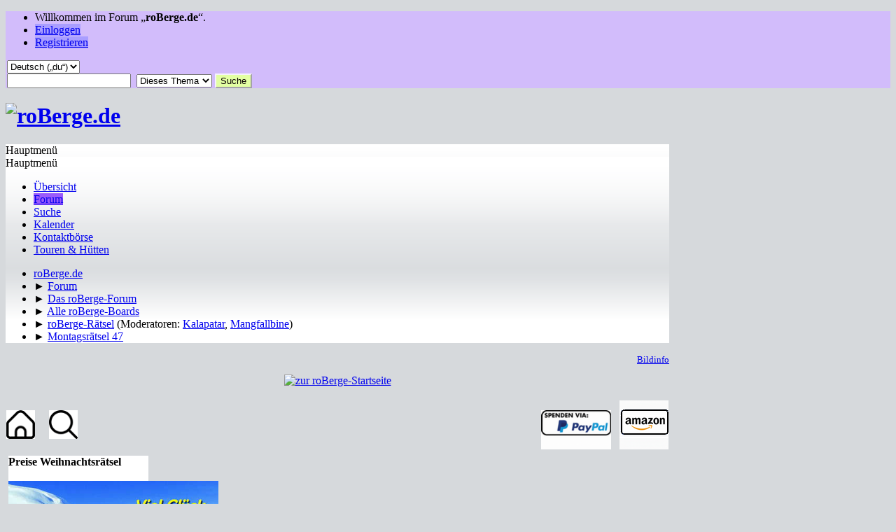

--- FILE ---
content_type: text/html; charset=UTF-8
request_url: https://www.roberge.de/index.php/topic,518.0.html
body_size: 13998
content:
<!DOCTYPE html>
<html lang="de-DE">
<head>
	<meta charset="UTF-8">
	<link rel="preload" href="https://cdn.jsdelivr.net/npm/@fancyapps/ui@4/dist/fancybox.css" as="style" onload="this.onload=null;this.rel='stylesheet'">
	<link rel="stylesheet" href="https://www.roberge.de/Themes/default/css/minified_89917ceccaa982c2f607f5c3cfdbea87.css?smf214_1732088051">
	<link rel="stylesheet" href="https://cdn.jsdelivr.net/npm/@fancyapps/ui@4/dist/fancybox.css">
	<style>.messageicon {display: none;}
	
	img.avatar { max-width: 128px !important; max-height: 128px !important; }
	
	.postarea .bbc_img, .list_posts .bbc_img, .post .inner .bbc_img, form#reported_posts .bbc_img, #preview_body .bbc_img { max-width: min(100%,1000px); }
	
	.postarea .bbc_img, .list_posts .bbc_img, .post .inner .bbc_img, form#reported_posts .bbc_img, #preview_body .bbc_img { max-height: 1000px; }
	
/* start of Color Changer mod output */
body {background: #d6d9dc;}body, strong, .strong, h1, h2, h3, h4, h5, h6, h3.titlebg, h4.titlebg, .titlebg, h3.subbg, h4.subbg, .subbg,#detailedinfo dt, #tracking dt, .approvebg {color: #000000;}div.cat_bar, .amt, .dropmenu li a:hover, .dropmenu li:hover a, .dropmenu li a:focus,#top_info > li > a:hover, #top_info > li:hover > a, #top_info > li > a.open, .button.active, .button.active:hover {background: #a99eff;border-color: #a99eff;}#footer {background: #a99eff;}.button.active, .button.active:hover {color: #fff;}.title_bar {border-top-color: #9b5bfb;border-bottom-color: #9b5bfb;}.dropmenu li a.active, #top_info li a.active, .dropmenu li a.active:hover, .dropmenu li:hover a.active, a.moderation_link,a.moderation_link:visited, .new_posts, .generic_bar .bar, .progress_bar .bar {background: #9b5bfb;border-color: #9b5bfb;}.dropmenu li ul, .top_menu, .dropmenu li li:hover, .button, .dropmenu li li:hover > a, .dropmenu li li a:focus,.dropmenu li li a:hover, #top_section, #search_form .button, .quickbuttons li, .quickbuttons li ul, .quickbuttons li ul li:hover,.quickbuttons ul li a:focus, .popup_window, #inner_section {background-image: linear-gradient(to bottom, #ffffff 0%, transparent 70%);}.button:hover, .button:focus, .quickbuttons li:hover, .navigate_section ul, .popup_content, .up_contain,#search_form .button:hover, .quickbuttons li:hover {background-image: linear-gradient(to bottom, transparent 0%, #ffffff 70%);}.windowbg:nth-of-type(even), .bg.even, .information, .roundframe, .generic_list_wrapper, .approvebg,.windowbg:nth-of-type(odd) blockquote, .windowbg:nth-of-type(even) .bbc_alternate_quote {background: #f1f5f8;}.windowbg:nth-of-type(odd), .bg.odd, .unread_notify:hover, .title_bar, tr.windowbg:hover,.windowbg:nth-of-type(even) blockquote, .windowbg:nth-of-type(odd) .bbc_alternate_quote, .bbc_code {background: #ffffff;}#wrapper, .button, .button:hover, .button:focus, .windowbg, .roundframe, .information, #top_section, .navigate_section ul, .dropmenu li ul, .top_menu,.unread_notify, .pm_unread, .alerts_unread, .dropmenu li li:hover > a, .dropmenu li li a:focus, .dropmenu li li a:hover, .up_contain,.boardindex_table .board_stats p, .children, #ic_recentposts td, .sub_bar, #info_center .sub_bar, .generic_bar, .progress_bar,#detailedinfo dl, #tracking dl, .inner, .signature, .attachments, .under_message, .custom_fields_above_signature, .custom_fields_below_signature,.quickbuttons li, .quickbuttons li:hover, .quickbuttons li ul, .quickbuttons li ul li:hover, .action_admin .table_grid td, .generic_list_wrapper,#topic_container .windowbg, #topic_icons .information, #messageindex .information, .approvebg, .popup_content, fieldset, #alerts tr.windowbg td,blockquote, #manage_boards li.windowbg, #manage_boards li.windowbg:last-child, #footer, .bbc_code, #inner_wrap {border-color: #f5f2fd;}.title_bar {border-left-color: #f5f2fd;border-right-color: #f5f2fd;}hr {background: #f5f2fd;border-color: #f5f2fd;}#top_section {background: #d2bcfb;}a.button, .button, .quickbuttons li a, .button:hover, .button:focus, .quickbuttons li:hover>a, .quickbuttons li:hover li a {color: #0c0404;}.button, .quickbuttons li, .button:hover, .button:focus, .quickbuttons li:hover, #search_form .button, #search_form .button:hover {background: #e3ffa3;}
/* end of Color Changer mod output */

	
			#top_section .inner_wrap, #wrapper, #header, #footer .inner_wrap
			{
				max-width:75%;
				width: unset;
			}
			#footer, #top_section
			{
				padding-left: 2px;
				padding-right: 2px;
			}
			@media screen and (max-width: 720px)
			{
				#top_section .inner_wrap, #wrapper, #header, #footer .inner_wrap
				{
					max-width: unset;
					width: 100%;
				}
			}
		
	
	</style>
	<script>
		var smf_theme_url = "https://www.roberge.de/Themes/default";
		var smf_default_theme_url = "https://www.roberge.de/Themes/default";
		var smf_images_url = "https://www.roberge.de/Themes/default/images";
		var smf_smileys_url = "https://www.roberge.de/Smileys";
		var smf_smiley_sets = "default,yellow_christmas_edition,akyhne,fugue,alienine";
		var smf_smiley_sets_default = "default";
		var smf_avatars_url = "https://www.roberge.de/avatars";
		var smf_scripturl = "https://www.roberge.de/index.php?PHPSESSID=f1c0f2151ed1de14284c775bcc6b1d9d&amp;";
		var smf_iso_case_folding = false;
		var smf_charset = "UTF-8";
		var smf_session_id = "7ca58a7df246c7350a56f36ab17061a5";
		var smf_session_var = "c33fac574a";
		var smf_member_id = 0;
		var ajax_notification_text = 'Lade...';
		var help_popup_heading_text = 'Alles zu kompliziert? Lass es mich erklären:';
		var banned_text = 'Gast, du bist aus diesem Forum verbannt!';
		var smf_txt_expand = 'Erweitern';
		var smf_txt_shrink = 'Verringern';
		var smf_collapseAlt = 'Verstecken';
		var smf_expandAlt = 'Zeige';
		var smf_quote_expand = false;
		var allow_xhjr_credentials = false;
	</script>
	<script src="https://www.roberge.de/Themes/default/scripts/jquery-3.6.3.min.js"></script>
	<script src="https://cdn.jsdelivr.net/npm/@fancyapps/ui@4/dist/fancybox.umd.js" defer></script>
	<script src="https://www.roberge.de/Themes/default/scripts/jquery.sceditor.bbcode.min.js?smf214_1732088051"></script>
	<script src="https://www.roberge.de/Themes/default/scripts/minified_207ace17f26528c711cf250756ae3c7c.js?smf214_1732088051"></script>
	<script src="https://www.roberge.de/Themes/default/scripts/minified_eb13a3f3ba23b9e19bc3f8ab7c682685.js?smf214_1732088051" defer></script>
	<script>
		var smf_smileys_url = 'https://www.roberge.de/Smileys/default';
		var bbc_quote_from = 'Zitat von';
		var bbc_quote = 'Zitat';
		var bbc_search_on = 'am';
	var smf_you_sure ='Bist du sicher, dass du das tun möchtest?';var ila_you_sure ='Are you sure you want to delete this attachment?\n\nNOTE:  If the attachment you are deleting was inserted inline\nby the "Post and PM Inline Attachments" mod before the forum\nwas upgraded to SMF 2.1 you MUST save this message and then\nedit it again to remove the ILA BBCode that refers to THIS\nattachment (eg, [attach id=4 msg=5678]) BEFORE adding more\nattachments to this message.\n\nIf you don\'t do this the text "[ Invalid Attachment ]" may\nappear when the message is displayed/printed and/or if you\nadd another attachment it will be displayed/printed in the\nmessage using the ILA BBCode (eg, [attach id=4 msg=5678])\nthat referred to THIS attachment.';
	</script>
	<title>Montagsrätsel 47</title>
	<meta name="viewport" content="width=device-width, initial-scale=1">
	<meta property="og:site_name" content="roBerge.de">
	<meta property="og:title" content="Montagsrätsel 47">
	<meta name="keywords" content="Wanderung, wandern, Bergtour, Bergwandern, Bergwanderung, Hochries, Heuberg, Chiemgau, Mountainbike, Bergwanderung, Schneeschuh, Skitour, Rosenheim, Kufstein, Wendelstein, Berge, Breitenstein, Tour, Wandern">
	<meta property="og:url" content="https://www.roberge.de/index.php/topic,518.0.html?PHPSESSID=f1c0f2151ed1de14284c775bcc6b1d9d">
	<meta property="og:description" content="Montagsrätsel 47">
	<meta name="description" content="Montagsrätsel 47">
	<meta name="theme-color" content="#557EA0">
	<link rel="canonical" href="https://www.roberge.de/index.php?topic=518.0">
	<link rel="help" href="https://www.roberge.de/index.php?PHPSESSID=f1c0f2151ed1de14284c775bcc6b1d9d&amp;action=help">
	<link rel="contents" href="https://www.roberge.de/index.php?PHPSESSID=f1c0f2151ed1de14284c775bcc6b1d9d&amp;">
	<link rel="search" href="https://www.roberge.de/index.php?PHPSESSID=f1c0f2151ed1de14284c775bcc6b1d9d&amp;action=search">
	<link rel="alternate" type="application/rss+xml" title="roBerge.de - RSS" href="https://www.roberge.de/index.php?PHPSESSID=f1c0f2151ed1de14284c775bcc6b1d9d&amp;action=.xml;type=rss2;board=16">
	<link rel="alternate" type="application/atom+xml" title="roBerge.de - Atom" href="https://www.roberge.de/index.php?PHPSESSID=f1c0f2151ed1de14284c775bcc6b1d9d&amp;action=.xml;type=atom;board=16">
	<link rel="index" href="https://www.roberge.de/index.php/board,16.0.html?PHPSESSID=f1c0f2151ed1de14284c775bcc6b1d9d">
	<style>
		.ila_attach {margin: 0.5em 0 0.25em 0; width: auto; height: auto; max-width: 1200px; max-height: 1200px;}
		.ila_attach2 {margin-bottom: 0.25em;}
		.ila_link {margin-left: 0.4em; line-height: 1.4em; white-space: pre-wrap; overflow: hidden; text-overflow: ellipsis;}
		.ila_pad1 {padding-top: 0.25em; margin-left: 0;}
		.ila_pad2 {padding-top: 0.5em;}
		.ila_clip1 {float: left;}
		.ila_clip2 {float: left; margin-top: 0.25em;}
		.ila_below_post {display: inline-block; vertical-align: top; padding: 1em 1em 0 0 !important;}
		.ila_middletext {line-height: 1.4em;}
		.ila_table_cell {display: table-cell; vertical-align: top; padding-left: 0.4em; line-height: 1.4em;}
	</style><meta name="viewport" content="width=device-width, initial-scale=1.0"/><link rel="stylesheet" type="text/css" href="https://www.roberge.de/Themes/default/css/tp-colors.css?v301" /><link rel="stylesheet" type="text/css" href="https://www.roberge.de/Themes/default/css/tp-style.css?v301" /><link rel="stylesheet" type="text/css" href="https://www.roberge.de/Themes/default/css/tp-custom.css?v301" />
			<style type="text/css">
				#tpleftbarHeader,
				#tprightbarHeader,
				#tptopbarHeader,
				#tpcenterbarHeader,
				#tpfrontbarHeader,
				#tplowerbarHeader,
				#tpbottombarHeader {
					padding-bottom: 4px;
				}

				#tpleftbarHeader {
					margin-right: 4px;
				}

				#tprightbarHeader {
					margin-left: 4px;
				}

			</style>
        <script type="text/javascript"><!-- // --><![CDATA[
            var tp_images_url = "https://www.roberge.de/Themes/default/images/tinyportal";
            var tp_session_id = "7ca58a7df246c7350a56f36ab17061a5";
            var tp_session_var = "c33fac574a";
            var tp_shout_key_press = false;
            var current_header_smiley = false;var current_header_bbc = false;
        // ]]></script>
        <script type="text/javascript" src="https://www.roberge.de/Themes/default/scripts/tinyportal/TPShout.js?v301"></script><link rel="stylesheet" type="text/css" href="https://www.roberge.de/Themes/default/css/tp-shout.css?v301" />
	  <script type="text/javascript"><!-- // --><![CDATA[
		
		var tpPanels = new Array();
		function togglepanel( targetID )
		{
			var pstate = 0;
			var panel = targetID;
			var img = "toggle_" + targetID;
			var ap = 0;

			if ( document.getElementById && (0 !== panel.length) ) {
				target = document.getElementById( panel );
                if ( target !== null ) {
                    if ( target.style.display == "none" ) {
                        target.style.display = "";
                        pstate = 1;
                        removeFromArray(targetID, tpPanels);
                        document.cookie="tp_panels=" + tpPanels.join(",") + "; expires=Wednesday, 01-Aug-2040 08:00:00 GMT";
                        var image = document.getElementById(img);
                        if(image !== null) {
                            image.src = 'https://www.roberge.de/Themes/default/images/tinyportal/TPupshrink.png';
                        }
                    }
                    else {
                        target.style.display = "none";
                        pstate = 0;
                        tpPanels.push(targetID);
                        document.cookie="tp_panels=" + tpPanels.join(",") + "; expires=Wednesday, 01-Aug-2040 08:00:00 GMT";
                        var image = document.getElementById(img);
                        if(image !== null) {
                            image.src = 'https://www.roberge.de/Themes/default/images/tinyportal/TPupshrink2.png';
                        }
                    }
                }
			}
		}
		function removeFromArray(value, array){
			for(var x=0;x<array.length;x++){
				if(array[x]==value){
					array.splice(x, 1);
				}
			}
			return array;
		}
		function inArray(value, array){
			for(var x=0;x<array.length;x++){
				if(array[x]==value){
					return 1;
				}
			}
			return 0;
		}
	// ]]></script>
</head>
<body id="chrome" class="action_forum board_16">
<div id="footerfix">
	<div id="top_section">
		<div class="inner_wrap">
			<ul class="floatleft" id="top_info">
				<li class="welcome">
					Willkommen im Forum „<strong>roBerge.de</strong>“.
				</li>
				<li class="button_login">
					<a href="https://www.roberge.de/index.php?PHPSESSID=f1c0f2151ed1de14284c775bcc6b1d9d&amp;action=login" class="open" onclick="return reqOverlayDiv(this.href, 'Einloggen', 'login');">
						<span class="main_icons login"></span>
						<span class="textmenu">Einloggen</span>
					</a>
				</li>
				<li class="button_signup">
					<a href="https://www.roberge.de/index.php?PHPSESSID=f1c0f2151ed1de14284c775bcc6b1d9d&amp;action=signup" class="open">
						<span class="main_icons regcenter"></span>
						<span class="textmenu">Registrieren</span>
					</a>
				</li>
			</ul>
			<form id="languages_form" method="get" class="floatright">
				<select id="language_select" name="language" onchange="this.form.submit()">
					<option value="english">English</option>
					<option value="german_informal" selected="selected">Deutsch („du“)</option>
				</select>
				<noscript>
					<input type="submit" value="Los">
				</noscript>
			</form>
			<form id="search_form" class="floatright" action="https://www.roberge.de/index.php?PHPSESSID=f1c0f2151ed1de14284c775bcc6b1d9d&amp;action=search2" method="post" accept-charset="UTF-8">
				<input type="search" name="search" value="">&nbsp;
				<select name="search_selection">
					<option value="all">Ganzes Forum </option>
					<option value="topic" selected>Dieses Thema</option>
					<option value="board">Dieses Board</option>
				</select>
				<input type="hidden" name="sd_topic" value="518">
				<input type="submit" name="search2" value="Suche" class="button">
				<input type="hidden" name="advanced" value="0">
			</form>
		</div><!-- .inner_wrap -->
	</div><!-- #top_section -->
	<div id="header">
		<h1 class="forumtitle">
			<a id="top" href="https://www.roberge.de/index.php?PHPSESSID=f1c0f2151ed1de14284c775bcc6b1d9d&amp;"><img src="https://www.roberge.de/Themes/assets/images/logos/roberge-logo_leer.png" alt="roBerge.de"></a>
		</h1>
	</div>
	<div id="wrapper">
		<div id="upper_section">
			<div id="inner_section">
				<div id="inner_wrap" class="hide_720">
					<div class="user">
					</div>
				</div>
				<a class="mobile_user_menu">
					<span class="menu_icon"></span>
					<span class="text_menu">Hauptmenü</span>
				</a>
				<div id="main_menu">
					<div id="mobile_user_menu" class="popup_container">
						<div class="popup_window description">
							<div class="popup_heading">Hauptmenü
								<a href="javascript:void(0);" class="main_icons hide_popup"></a>
							</div>
							
					<ul class="dropmenu menu_nav">
						<li class="button_home">
							<a href="https://www.roberge.de/index.php?PHPSESSID=f1c0f2151ed1de14284c775bcc6b1d9d&amp;">
								<span class="main_icons home"></span><span class="textmenu">Übersicht</span>
							</a>
						</li>
						<li class="button_forum">
							<a class="active" href="https://www.roberge.de/index.php?PHPSESSID=f1c0f2151ed1de14284c775bcc6b1d9d&amp;action=forum">
								<span class="main_icons menu_tpforum"></span><span class="textmenu">Forum</span>
							</a>
						</li>
						<li class="button_search">
							<a href="https://www.roberge.de/index.php?PHPSESSID=f1c0f2151ed1de14284c775bcc6b1d9d&amp;action=search">
								<span class="main_icons search"></span><span class="textmenu">Suche</span>
							</a>
						</li>
						<li class="button_calendar">
							<a href="https://www.roberge.de/index.php?PHPSESSID=f1c0f2151ed1de14284c775bcc6b1d9d&amp;action=calendar">
								<span class="main_icons calendar"></span><span class="textmenu">Kalender</span>
							</a>
						</li>
						<li class="button_um_button_2">
							<a href="https://www.roberge.de/index.php?PHPSESSID=f1c0f2151ed1de14284c775bcc6b1d9d&amp;/index.php/board,24.0.html" target="_self">
								<span class="main_icons um_button_2"></span><span class="textmenu">Kontaktbörse</span>
							</a>
						</li>
						<li class="button_um_button_4">
							<a href="https://www.roberge.de/suche.php" target="_self">
								<span class="main_icons um_button_4"></span><span class="textmenu">Touren & Hütten</span>
							</a>
						</li>
					</ul><!-- .menu_nav -->
						</div>
					</div>
				</div>
				<div class="navigate_section">
					<ul>
						<li>
							<a href="https://www.roberge.de/index.php?PHPSESSID=f1c0f2151ed1de14284c775bcc6b1d9d&amp;"><span>roBerge.de</span></a>
						</li>
						<li>
							<span class="dividers"> &#9658; </span>
							<a href="https://www.roberge.de/index.php?PHPSESSID=f1c0f2151ed1de14284c775bcc6b1d9d&amp;action=forum"><span>Forum</span></a>
						</li>
						<li>
							<span class="dividers"> &#9658; </span>
							<a href="https://www.roberge.de/index.php?PHPSESSID=f1c0f2151ed1de14284c775bcc6b1d9d&amp;action=forum#c2"><span>Das roBerge-Forum</span></a>
						</li>
						<li>
							<span class="dividers"> &#9658; </span>
							<a href="https://www.roberge.de/index.php/board,48.0.html?PHPSESSID=f1c0f2151ed1de14284c775bcc6b1d9d"><span>Alle roBerge-Boards</span></a>
						</li>
						<li>
							<span class="dividers"> &#9658; </span>
							<a href="https://www.roberge.de/index.php/board,16.0.html?PHPSESSID=f1c0f2151ed1de14284c775bcc6b1d9d"><span>roBerge-Rätsel</span></a> <span class="board_moderators">(Moderatoren: <a href="https://www.roberge.de/index.php?PHPSESSID=f1c0f2151ed1de14284c775bcc6b1d9d&amp;action=profile;u=1799" title="Moderator">Kalapatar</a>, <a href="https://www.roberge.de/index.php?PHPSESSID=f1c0f2151ed1de14284c775bcc6b1d9d&amp;action=profile;u=3305" title="Moderator">Mangfallbine</a>)</span>
						</li>
						<li class="last">
							<span class="dividers"> &#9658; </span>
							<a href="https://www.roberge.de/index.php/topic,518.0.html?PHPSESSID=f1c0f2151ed1de14284c775bcc6b1d9d"><span>Montagsrätsel 47</span></a>
						</li>
					</ul>
				</div><!-- .navigate_section -->
			</div><!-- #inner_section -->
		</div><!-- #upper_section -->
		<div id="content_section">
			<div id="main_content_section">
	<div class="lrs rightpanelOn">
		<div id="tptopbarHeader" class="tp_panelcolumn">
			<div class="vert  block_topcontainer scriptbox"  id="scriptbox_Startfoto">
	<div class="tp_topblock_noframe">
		<div class="" id="block26"><div class="tp_blockbody" ><small><p align="right"<right><a href="index.php?page=22">Bildinfo</a></p></small>
<center>
<a href="https://www.roberge.de/"><img src="/Themes/assets/images/banner/seekarlspitze_winter.jpg" title="zur roBerge-Startseite" width="100%"></a>
</center>
<br />

</div>
		</div>
	</div>
	</div><div class="vert  block_topcontainer scriptbox"  id="scriptbox_WerbeblockSuchen">
	<div class="tp_topblock_noframe">
		<div class="" id="block45"><div class="tp_blockbody" ><!--  STARTSEITE UND SUCHEN   -->
<table width=100% frame=void rules="none">
<tr>
   <td align="left">
      <a title="zur Startseite" href="/index.php" target="_self"><img src="/images/home41x41.png"></a>    
      <a title="suchen" href="/index.php?page=18" target="_self"><img src="/images/lupe41x41.png"></a>
   </td>
 
<td align="right">

<!--  WEBCAMKARTE TRANSPARENT  -->
<a href="https://www.roberge.de/webcamkarte.php" target="_blank"><img src="/images/transparent.png"></a>

<!--  PAYPAL  -->
<!--  <a target="_blank" href="https://www.paypal.com/donate/?hosted_button_id=TCNDSJMUEENYY"><img src="/images/diverse/paypal1.png" title="Paypal-Spende"></a>   -->

<!--  PAYPAL 2  -->
<a target="_blank" href="https://www.paypal.com/donate/?hosted_button_id=TCNDSJMUEENYY"><img src="/images/paypal_spenden4.png" width="100" title="Kaffeespende für roBerge"></a>  

<!--  <a target="_blank" href="https://www.paypal.com/donate/?hosted_button_id=TCNDSJMUEENYY"><img    src="/images/paypal_spenden4.png" title="Paypal-Spende" width="100"></a>  -->
 
<!--  AMAZON   -->
<a  target="_blank" title="zu Amazon" href="https://www.amazon.de/?tag=robergede-21&linkCode=ez" target="_blank"><img src="/images/werbung/amazon70x70.png"></a>

   </td>
</tr>
</table>


</div>
		</div>
	</div>
	</div><script type="text/javascript"><!-- // --><![CDATA[
				function toggle( targetId )
				{
					var state = 0;
					var blockname = "block" + targetId;
					var blockimage = "blockcollapse" + targetId;

					if ( document.getElementById ) {
						target = document.getElementById( blockname );
						if ( target.style.display == "none" ) {
							target.style.display = "";
							state = 1;
						}
						else {
							target.style.display = "none";
							state = 0;
						}

						document.getElementById( blockimage ).src = "https://www.roberge.de/Themes/default/images/tinyportal" + (state ? "/TPcollapse.png" : "/TPexpand.png");
						var tempImage = new Image();
						tempImage.src = "https://www.roberge.de/index.php?PHPSESSID=f1c0f2151ed1de14284c775bcc6b1d9d&amp;action=tportal;sa=upshrink;id=" + targetId + ";state=" + state + ";" + (new Date().getTime());

					}
				}
			// ]]></script>
		</div>
		<div id="mainContainer">
			<div id="tprightbarHeader"class="tp_panelcolumn" style="width:200px;" >
				<div class="vert  block_rightcontainer scriptbox"  id="scriptbox_LetzteGewinner">
	<div class="tborder tp_rightblock_frame">
		<div class="tp_rightblock_body" id="block2"><div><div class="windowbg tp_block21"><div class="tp_blockbody" ><b>Preise Weihnachtsrätsel</b></font><br /><br />

<!-- Traudls Bergkalender -->
<img src="https://www.roberge.de/index.php?PHPSESSID=f1c0f2151ed1de14284c775bcc6b1d9d&amp;action=dlattach;attach=153358;image">
<br /><br 

<!-- GUTSCHEIN SCHNEESCHUHE-->
<a target="_self" href="/index.php?msg=80221"><img src="/images/diverse/SchneeschuheGutschein.jpg"></a><br />
 <br />

<!--  KÖNIGSSEE -->
<a target="_blank" href="https://amzn.to/3Mjdzvk">
<img src="https://www.roberge.de/bibliothek/archiv/0622/bblthk0622_foto_00.jpg"></a><br />
 <br />

<!-- Traudls Bergkalender -->
<a target="_blank" href="https://amzn.to/3J1896P">
<img src="https://www.roberge.de/bibliothek/archiv/0680/bblthk0680_foto_00.jpg"></a><br />
 <br />

<!-- STERNE ÜBER TIROL -->
<a target="_blank" href="https://amzn.to/4pjVb3U">
<img src="https://www.roberge.de/bibliothek/archiv/0681/bblthk0681_foto_00.jpg"></a><br />
 <br />

<!-- TIROLER SAGEN -->
<!-- <a target="_blank" href="https://amzn.to/4m5LAMY"><img src="/bibliothek/archiv/0154/bblthk0154_foto_00.jpg"></a> --><br /><br />

<!-- RUCKSACK -->
<a target="_blank" href="/index.php?msg=80233">
<img src="/index.php?action=dlattach;attach=153366;image"></a><br />
 <br />

<!-- MARMORRUNDWEG -->
<a target="_blank" href="https://amzn.to/48zaNJJ">
<img src="/bibliothek/archiv/0682/bblthk0682_foto_00.jpg"></a><br />
 <br />

<!-- WINTERWANDERN BAYERISCHE ALPEN -->
<a target="_blank" href="https://amzn.to/48UokNo">
<img src="/bibliothek/archiv/0147/bblthk0147_foto_00.jpg"></a><br />
 <br />

<!-- ORTLER  -->
<a target="_blank" href="https://amzn.to/4rJ5YpW">
<img src="/bibliothek/archiv/0683/bblthk0683_foto_00.jpg"></a><br />
 <br />


<!-- GRÖDELN  -->
<a target="_blank" href="https://www.schneeschuhe.com/winterausruestung/snowline-chainsen-pro_1351_3443">
<img src="https://cdn02.plentymarkets.com/p7mwypdp0o1v/item/images/1351/middle/SNOWLINE-Chainsen-Pro-Groedeln--Spikes--Schneeketten-1351-schneeschuhe-com_2.jpg.avif"></a><br />
 <br />


<br />
<b>Die letzten Gewinner</b></font><br /><br />

432: Lia<br />
431: Lia<br />
430: Maiwanderer<br />
429: Maiwanderer u.a. <br />
428: RADI<br />
427: Lia<br />
426: Nachteule<br />
425: Nachteule<br />
424: Nachteule<br />
423: Steinbock78<br />
422: Zeitlassen<br />
421: Chtransalp10<br />
420: Nachteule<br />
419: Arzterin<br />
419a Blumenrätsel: Eli<br />
418: Maiwanderer<br />
417: GeroldH / Elli Pirelli<br />
416: Maiwanderer / Chtransalp10<br />
415: Stromboli<br />

<br />


<br />
</font>



</div></div></div>
		</div>
	</div>
	</div><script type="text/javascript"><!-- // --><![CDATA[
				function toggle( targetId )
				{
					var state = 0;
					var blockname = "block" + targetId;
					var blockimage = "blockcollapse" + targetId;

					if ( document.getElementById ) {
						target = document.getElementById( blockname );
						if ( target.style.display == "none" ) {
							target.style.display = "";
							state = 1;
						}
						else {
							target.style.display = "none";
							state = 0;
						}

						document.getElementById( blockimage ).src = "https://www.roberge.de/Themes/default/images/tinyportal" + (state ? "/TPcollapse.png" : "/TPexpand.png");
						var tempImage = new Image();
						tempImage.src = "https://www.roberge.de/index.php?PHPSESSID=f1c0f2151ed1de14284c775bcc6b1d9d&amp;action=tportal;sa=upshrink;id=" + targetId + ";state=" + state + ";" + (new Date().getTime());

					}
				}
			// ]]></script>
			</div><!-- #tprightbarHeader -->
			<div id="tpcenterContainer">
				<div id="tpcontentHeader">
                </div><!-- #tpcontentHeader -->
		<div id="display_head" class="information">
			<h2 class="display_title">
				<span id="top_subject">Montagsrätsel 47</span>
			</h2>
			<p>Begonnen von Reinhard, 07.12.2004, 08:07</p>
			<span class="nextlinks floatright"></span>
			<p>0 Mitglieder und 1 Gast betrachten dieses Thema.
			</p>
		</div><!-- #display_head -->
		
		<div class="pagesection top">
			
		<div class="buttonlist floatright">
			
				<a class="button button_strip_print" href="https://www.roberge.de/index.php?PHPSESSID=f1c0f2151ed1de14284c775bcc6b1d9d&amp;action=printpage;topic=518.0"  target="_blank" rel="noopener noreferrer nofollow">Drucken</a>
		</div>
			 
			<div class="pagelinks floatleft">
				<a href="#bot" class="button">Nach unten</a>
				
			</div>
		<div class="mobile_buttons floatright">
			<a class="button mobile_act">Benutzer-Aktionen</a>
			
		</div>
		</div>
		<div id="forumposts">
			<form action="https://www.roberge.de/index.php?PHPSESSID=f1c0f2151ed1de14284c775bcc6b1d9d&amp;action=quickmod2;topic=518.0" method="post" accept-charset="UTF-8" name="quickModForm" id="quickModForm" onsubmit="return oQuickModify.bInEditMode ? oQuickModify.modifySave('7ca58a7df246c7350a56f36ab17061a5', 'c33fac574a') : false">
				<div class="windowbg" id="msg2716">
					
					<div class="post_wrapper">
						<div class="poster">
							<h4>
								<span class="on" title="Online"></span>
								<a href="https://www.roberge.de/index.php?PHPSESSID=f1c0f2151ed1de14284c775bcc6b1d9d&amp;action=profile;u=2" title="Profil von Reinhard ansehen">Reinhard</a>
							</h4>
							<ul class="user_info">
								<li class="membergroup">Administrator</li>
								<li class="avatar">
									<a href="https://www.roberge.de/index.php?PHPSESSID=f1c0f2151ed1de14284c775bcc6b1d9d&amp;action=profile;u=2"><img class="avatar" src="https://www.roberge.de/custom_avatar/avatar_2_1716025399.jpg" alt=""></a>
								</li>
								<li class="icons"><img src="https://www.roberge.de/Themes/default/images/membericons/blank.png" alt="*"></li>
								<li class="postgroup">roBergler</li>
								<li class="postcount">Beiträge: 5.815</li>
								<li class="im_icons">
									<ol>
										<li class="custom cust_gender"><span class=" main_icons gender_1" title="Männlich"></span></li>
									</ol>
								</li>
								<li class="custom cust_loca">Ort: Rosenheim</li>
								<li class="poster_ip">Gespeichert</li>
							</ul>
						</div><!-- .poster -->
						<div class="postarea">
							<div class="keyinfo">
								<div id="subject_2716" class="subject_title">
									<a href="https://www.roberge.de/index.php?PHPSESSID=f1c0f2151ed1de14284c775bcc6b1d9d&amp;msg=2716" rel="nofollow">Montagsrätsel 47</a>
								</div>
								
								<div class="postinfo">
									<span class="messageicon" >
										<img src="https://www.roberge.de/Themes/default/images/blank.png" alt="">
									</span>
									<a href="https://www.roberge.de/index.php?PHPSESSID=f1c0f2151ed1de14284c775bcc6b1d9d&amp;msg=2716" rel="nofollow" title="Montagsrätsel 47" class="smalltext">07.12.2004, 08:07</a>
									<span class="spacer"></span>
									<span class="smalltext modified floatright" id="modified_2716">
									</span>
								</div>
								<div id="msg_2716_quick_mod"></div>
							</div><!-- .keyinfo -->
							<div class="post">
								<div class="inner" data-msgid="2716" id="msg_2716">
									Touren-Skifahrer aufgepast! Wie versprochen verlosen wir diesmal den Skiführer:<br /><br /><b><span style="color: Blue;" class="bbc_color">Brenner-Region</span> von Rudolf und Siegrun Weiss,<br />erschienen im Bergverlag &quot;Rother&quot;.<br /><a href="http://www.roberge.de/buch.php?id=62" class="bbc_link" target="_blank" rel="noopener">mehr Info</a></b><br />Der Führer ist in gewohnt guter Rother-Qualität und enthält 50 Tourenvorschläge für Einsteiger und Genießer.<br /><br />Das Rätsel erhielten wir Christian &quot;rennschnecke&quot; und besteht erstmal aus einem kleinen Fotoausschnitt. Jeden Tag wird der Ausschnitt etwas größer, sodass nach dem dritten oder vierten Tag die Lösung recht leicht wird, denn der Berg ist bei uns nicht ganz unbekannt ....<br />Doch heute am ersten Tag ist es fast eine reine Glückssache.<br /><br />Also die Frage: <b>Wo befinden sich diese Kinder?</b><br />
								</div>
							</div><!-- .post -->
							<div id="msg_2716_footer" class="attachments">
									<div class="attached">
										<div class="attachments_top">
											<a href="https://www.roberge.de/index.php?PHPSESSID=f1c0f2151ed1de14284c775bcc6b1d9d&amp;action=dlattach;attach=474;image" id="link_474" onclick="return expandThumb(474);"><img src="https://www.roberge.de/index.php?PHPSESSID=f1c0f2151ed1de14284c775bcc6b1d9d&amp;action=dlattach;attach=133356;image" alt="" id="thumb_474" class="atc_img"></a>
										</div><!-- .attachments_top -->
										<div class="attachments_bot">
											<a href="https://www.roberge.de/index.php?PHPSESSID=f1c0f2151ed1de14284c775bcc6b1d9d&amp;action=dlattach;attach=474"><img src="https://www.roberge.de/Themes/default/images/icons/clip.png" class="centericon" alt="*">&nbsp;raetsel47a.jpg</a> 
											<br>44.79 KB, 394x198<br>578-mal angeschaut
										</div><!-- .attachments_bot -->
									</div><!-- .attached -->
							</div><!-- #msg_[id]_footer -->
							<div class="under_message">
							</div><!-- .under_message -->
						</div><!-- .postarea -->
						<div class="moderatorbar">
						</div><!-- .moderatorbar -->
					</div><!-- .post_wrapper -->
				</div><!-- $message[css_class] -->
				<hr class="post_separator">
				<div class="windowbg" id="msg2717">
					
					
					<div class="post_wrapper">
						<div class="poster">
							<h4>
								<span class="off" title="Offline"></span>
								<a href="https://www.roberge.de/index.php?PHPSESSID=f1c0f2151ed1de14284c775bcc6b1d9d&amp;action=profile;u=52" title="Profil von Christian M. ansehen">Christian M.</a>
							</h4>
							<ul class="user_info">
								<li class="avatar">
									<a href="https://www.roberge.de/index.php?PHPSESSID=f1c0f2151ed1de14284c775bcc6b1d9d&amp;action=profile;u=52"><img class="avatar" src="https://www.roberge.de/custom_avatar/avatar_52.jpg" alt=""></a>
								</li>
								<li class="icons"><img src="https://www.roberge.de/Themes/default/images/membericons/blank.png" alt="*"></li>
								<li class="postgroup">roBergler</li>
								<li class="postcount">Beiträge: 1.877</li>
								<li class="blurb">The truth is out there</li>
								<li class="im_icons">
									<ol>
										<li class="custom cust_gender"><span class=" main_icons gender_1" title="Männlich"></span></li>
									</ol>
								</li>
								<li class="custom cust_loca">Ort: Rosenheim</li>
								<li class="poster_ip">Gespeichert</li>
							</ul>
						</div><!-- .poster -->
						<div class="postarea">
							<div class="keyinfo">
								<div id="subject_2717" class="subject_title">
									<a href="https://www.roberge.de/index.php?PHPSESSID=f1c0f2151ed1de14284c775bcc6b1d9d&amp;msg=2717" rel="nofollow">Re: Montagsrätsel 47</a>
								</div>
								<span class="page_number floatright">#1</span>
								<div class="postinfo">
									<span class="messageicon" >
										<img src="https://www.roberge.de/Themes/default/images/blank.png" alt="">
									</span>
									<a href="https://www.roberge.de/index.php?PHPSESSID=f1c0f2151ed1de14284c775bcc6b1d9d&amp;msg=2717" rel="nofollow" title="Antwort #1 - Re: Montagsrätsel 47" class="smalltext">07.12.2004, 08:54</a>
									<span class="spacer"></span>
									<span class="smalltext modified floatright" id="modified_2717">
									</span>
								</div>
								<div id="msg_2717_quick_mod"></div>
							</div><!-- .keyinfo -->
							<div class="post">
								<div class="inner" data-msgid="2717" id="msg_2717">
									Tja, könnte das kurz vor der Steinling-Alm an der Kampenwand sein!?! <br />Gruss.<br />Christian<br />
								</div>
							</div><!-- .post -->
							<div class="under_message">
							</div><!-- .under_message -->
						</div><!-- .postarea -->
						<div class="moderatorbar">
						</div><!-- .moderatorbar -->
					</div><!-- .post_wrapper -->
				</div><!-- $message[css_class] -->
				<hr class="post_separator">
				<div class="windowbg" id="msg2718">
					
					
					<div class="post_wrapper">
						<div class="poster">
							<h4>
								<span class="off" title="Offline"></span>
								<a href="https://www.roberge.de/index.php?PHPSESSID=f1c0f2151ed1de14284c775bcc6b1d9d&amp;action=profile;u=384" title="Profil von climby ansehen">climby</a>
							</h4>
							<ul class="user_info">
								<li class="avatar">
									<a href="https://www.roberge.de/index.php?PHPSESSID=f1c0f2151ed1de14284c775bcc6b1d9d&amp;action=profile;u=384"><img class="avatar" src="https://www.roberge.de/custom_avatar/avatar_384..png" alt=""></a>
								</li>
								<li class="icons"><img src="https://www.roberge.de/Themes/default/images/membericons/blank.png" alt="*"></li>
								<li class="postgroup">roBergler</li>
								<li class="postcount">Beiträge: 22</li>
								<li class="blurb">Geht net gibt's net</li>
								<li class="im_icons">
									<ol>
										<li class="custom cust_gender"><span class=" main_icons gender_1" title="Männlich"></span></li>
									</ol>
								</li>
								<li class="custom cust_loca">Ort: Bayern</li>
								<li class="poster_ip">Gespeichert</li>
							</ul>
						</div><!-- .poster -->
						<div class="postarea">
							<div class="keyinfo">
								<div id="subject_2718" class="subject_title">
									<a href="https://www.roberge.de/index.php?PHPSESSID=f1c0f2151ed1de14284c775bcc6b1d9d&amp;msg=2718" rel="nofollow">Re: Montagsrätsel 47</a>
								</div>
								<span class="page_number floatright">#2</span>
								<div class="postinfo">
									<span class="messageicon" >
										<img src="https://www.roberge.de/Themes/default/images/blank.png" alt="">
									</span>
									<a href="https://www.roberge.de/index.php?PHPSESSID=f1c0f2151ed1de14284c775bcc6b1d9d&amp;msg=2718" rel="nofollow" title="Antwort #2 - Re: Montagsrätsel 47" class="smalltext">07.12.2004, 08:57</a>
									<span class="spacer"></span>
									<span class="smalltext modified floatright" id="modified_2718">
									</span>
								</div>
								<div id="msg_2718_quick_mod"></div>
							</div><!-- .keyinfo -->
							<div class="post">
								<div class="inner" data-msgid="2718" id="msg_2718">
									Ich bin ja recht neu hier, aber probieren kann man so ein Rätsel doch immer mal!<br /><br />Könnte es sein, dass<br /><br />Sich die Kinder an eienm Felsen nahe der Kaindlhütte im Wilden Kaiser befinden und dahinter ist die Nordseite des Scheffauers zu sehn?<br /><br />Viele Liebe Grüße von climby 
								</div>
							</div><!-- .post -->
							<div class="under_message">
							</div><!-- .under_message -->
						</div><!-- .postarea -->
						<div class="moderatorbar">
						</div><!-- .moderatorbar -->
					</div><!-- .post_wrapper -->
				</div><!-- $message[css_class] -->
				<hr class="post_separator">
				<div class="windowbg" id="msg2719">
					
					
					<div class="post_wrapper">
						<div class="poster">
							<h4>
								<span class="off" title="Offline"></span>
								<a href="https://www.roberge.de/index.php?PHPSESSID=f1c0f2151ed1de14284c775bcc6b1d9d&amp;action=profile;u=112" title="Profil von Helixstone ansehen">Helixstone</a>
							</h4>
							<ul class="user_info">
								<li class="membergroup">Bergfan</li>
								<li class="avatar">
									<a href="https://www.roberge.de/index.php?PHPSESSID=f1c0f2151ed1de14284c775bcc6b1d9d&amp;action=profile;u=112"><img class="avatar" src="https://www.roberge.de/custom_avatar/avatar_112_1505926569.jpeg" alt=""></a>
								</li>
								<li class="icons"><img src="https://www.roberge.de/Themes/default/images/membericons/blank.png" alt="*"></li>
								<li class="postgroup">roBergler</li>
								<li class="postcount">Beiträge: 143</li>
								<li class="blurb">Wellcome</li>
								<li class="im_icons">
									<ol>
										<li class="custom cust_gender"><span class=" main_icons gender_1" title="Männlich"></span></li>
									</ol>
								</li>
								<li class="profile">
									<ol class="profile_icons">
										<li><a href="http://www.facebook.com/Helixstone" title="" target="_blank" rel="noopener"><span class="main_icons www centericon" title=""></span></a></li>
								<li class="custom cust_loca">Ort: Brannenburg</li>
								<li class="poster_ip">Gespeichert</li>
							</ul>
						</div><!-- .poster -->
						<div class="postarea">
							<div class="keyinfo">
								<div id="subject_2719" class="subject_title">
									<a href="https://www.roberge.de/index.php?PHPSESSID=f1c0f2151ed1de14284c775bcc6b1d9d&amp;msg=2719" rel="nofollow">Re: Montagsrätsel 47</a>
								</div>
								<span class="page_number floatright">#3</span>
								<div class="postinfo">
									<span class="messageicon" >
										<img src="https://www.roberge.de/Themes/default/images/blank.png" alt="">
									</span>
									<a href="https://www.roberge.de/index.php?PHPSESSID=f1c0f2151ed1de14284c775bcc6b1d9d&amp;msg=2719" rel="nofollow" title="Antwort #3 - Re: Montagsrätsel 47" class="smalltext">07.12.2004, 09:21</a>
									<span class="spacer"></span>
									<span class="smalltext modified floatright" id="modified_2719">
									</span>
								</div>
								<div id="msg_2719_quick_mod"></div>
							</div><!-- .keyinfo -->
							<div class="post">
								<div class="inner" data-msgid="2719" id="msg_2719">
									Servus zusammen,<br /><br /> <img src="https://www.roberge.de/Smileys/default/huh.gif" alt="???" title="Huch" class="smiley"> Vermute ist der Stein zwischen Deindlalm und Heuberggipfel gemeint.  <img src="https://www.roberge.de/Smileys/default/tongue.gif" alt="&#58;P" title="Zunge" class="smiley"><br /><br />mfg <br /><br />Helixstone  <img src="https://www.roberge.de/Smileys/default/shocked.gif" alt="&#58;o" title="Schockiert" class="smiley">
								</div>
							</div><!-- .post -->
							<div class="under_message">
							</div><!-- .under_message -->
						</div><!-- .postarea -->
						<div class="moderatorbar">
						</div><!-- .moderatorbar -->
					</div><!-- .post_wrapper -->
				</div><!-- $message[css_class] -->
				<hr class="post_separator">
				<div class="windowbg" id="msg2720">
					
					
					<div class="post_wrapper">
						<div class="poster">
							<h4>
								<span class="off" title="Offline"></span>
								<a href="https://www.roberge.de/index.php?PHPSESSID=f1c0f2151ed1de14284c775bcc6b1d9d&amp;action=profile;u=166" title="Profil von Ernst ansehen">Ernst</a>
							</h4>
							<ul class="user_info">
								<li class="avatar">
									<a href="https://www.roberge.de/index.php?PHPSESSID=f1c0f2151ed1de14284c775bcc6b1d9d&amp;action=profile;u=166"><img class="avatar" src="https://www.roberge.de/custom_avatar/avatar_166.png" alt=""></a>
								</li>
								<li class="icons"><img src="https://www.roberge.de/Themes/default/images/membericons/blank.png" alt="*"></li>
								<li class="postgroup">roBergler</li>
								<li class="postcount">Beiträge: 237</li>
								<li class="im_icons">
									<ol>
										<li class="custom cust_gender"><span class=" main_icons gender_1" title="Männlich"></span></li>
									</ol>
								</li>
								<li class="custom cust_loca">Ort: Wasserburg/Inn</li>
								<li class="poster_ip">Gespeichert</li>
							</ul>
						</div><!-- .poster -->
						<div class="postarea">
							<div class="keyinfo">
								<div id="subject_2720" class="subject_title">
									<a href="https://www.roberge.de/index.php?PHPSESSID=f1c0f2151ed1de14284c775bcc6b1d9d&amp;msg=2720" rel="nofollow">Re: Montagsrätsel 47</a>
								</div>
								<span class="page_number floatright">#4</span>
								<div class="postinfo">
									<span class="messageicon" >
										<img src="https://www.roberge.de/Themes/default/images/blank.png" alt="">
									</span>
									<a href="https://www.roberge.de/index.php?PHPSESSID=f1c0f2151ed1de14284c775bcc6b1d9d&amp;msg=2720" rel="nofollow" title="Antwort #4 - Re: Montagsrätsel 47" class="smalltext">07.12.2004, 10:05</a>
									<span class="spacer"></span>
									<span class="smalltext modified floatright" id="modified_2720">
									</span>
								</div>
								<div id="msg_2720_quick_mod"></div>
							</div><!-- .keyinfo -->
							<div class="post">
								<div class="inner" data-msgid="2720" id="msg_2720">
									glaub auch daß das der beliebte Felsblock in der Heuberg - Krokuswiese ist, dann wäre dahinter die Wasserwand...<br />Gruß Ernst
								</div>
							</div><!-- .post -->
							<div id="msg_2720_footer" class="attachments">
									<div class="attached">
										<div class="attachments_top">
											<img src="https://www.roberge.de/index.php?PHPSESSID=f1c0f2151ed1de14284c775bcc6b1d9d&amp;action=dlattach;attach=476;image" alt="" loading="lazy" class="atc_img">
										</div><!-- .attachments_top -->
										<div class="attachments_bot">
											<a href="https://www.roberge.de/index.php?PHPSESSID=f1c0f2151ed1de14284c775bcc6b1d9d&amp;action=dlattach;attach=476"><img src="https://www.roberge.de/Themes/default/images/icons/clip.png" class="centericon" alt="*">&nbsp;Heuberg.jpg</a> 
											<br>11.12 KB, 200x170<br>524-mal angeschaut
										</div><!-- .attachments_bot -->
									</div><!-- .attached -->
							</div><!-- #msg_[id]_footer -->
							<div class="under_message">
							</div><!-- .under_message -->
						</div><!-- .postarea -->
						<div class="moderatorbar">
						</div><!-- .moderatorbar -->
					</div><!-- .post_wrapper -->
				</div><!-- $message[css_class] -->
				<hr class="post_separator">
				<div class="windowbg" id="msg2721">
					
					
					<div class="post_wrapper">
						<div class="poster">
							<h4>
								<span class="off" title="Offline"></span>
								<a href="https://www.roberge.de/index.php?PHPSESSID=f1c0f2151ed1de14284c775bcc6b1d9d&amp;action=profile;u=26" title="Profil von Martl ansehen">Martl</a>
							</h4>
							<ul class="user_info">
								<li class="membergroup">Bergfan</li>
								<li class="avatar">
									<a href="https://www.roberge.de/index.php?PHPSESSID=f1c0f2151ed1de14284c775bcc6b1d9d&amp;action=profile;u=26"><img class="avatar" src="https://www.roberge.de/custom_avatar/avatar_26_1464115378.png" alt=""></a>
								</li>
								<li class="icons"><img src="https://www.roberge.de/Themes/default/images/membericons/blank.png" alt="*"></li>
								<li class="postgroup">roBergler</li>
								<li class="postcount">Beiträge: 1.350</li>
								<li class="blurb">schee is do herom</li>
								<li class="im_icons">
									<ol>
										<li class="custom cust_gender"><span class=" main_icons gender_1" title="Männlich"></span></li>
									</ol>
								</li>
								<li class="custom cust_loca">Ort: bayr. Inntal</li>
								<li class="poster_ip">Gespeichert</li>
							</ul>
						</div><!-- .poster -->
						<div class="postarea">
							<div class="keyinfo">
								<div id="subject_2721" class="subject_title">
									<a href="https://www.roberge.de/index.php?PHPSESSID=f1c0f2151ed1de14284c775bcc6b1d9d&amp;msg=2721" rel="nofollow">Re: Montagsrätsel 47</a>
								</div>
								<span class="page_number floatright">#5</span>
								<div class="postinfo">
									<span class="messageicon" >
										<img src="https://www.roberge.de/Themes/default/images/blank.png" alt="">
									</span>
									<a href="https://www.roberge.de/index.php?PHPSESSID=f1c0f2151ed1de14284c775bcc6b1d9d&amp;msg=2721" rel="nofollow" title="Antwort #5 - Re: Montagsrätsel 47" class="smalltext">07.12.2004, 20:03</a>
									<span class="spacer"></span>
									<span class="smalltext modified floatright" id="modified_2721">
									</span>
								</div>
								<div id="msg_2721_quick_mod"></div>
							</div><!-- .keyinfo -->
							<div class="post">
								<div class="inner" data-msgid="2721" id="msg_2721">
									Hallo,<br /><br />Felsblock am Heuberg mit Blick auf Wasserwand stimmt zu 99,9 %&nbsp; <img src="https://www.roberge.de/Smileys/default/wink.gif" alt=";&#41;" title="Augenzwinkern" class="smiley"><br />Glückwunsch an Helixstone !!<br /><br />Gruß<br />Martl
								</div>
							</div><!-- .post -->
							<div class="under_message">
							</div><!-- .under_message -->
						</div><!-- .postarea -->
						<div class="moderatorbar">
						</div><!-- .moderatorbar -->
					</div><!-- .post_wrapper -->
				</div><!-- $message[css_class] -->
				<hr class="post_separator">
				<div class="windowbg" id="msg2722">
					
					
					<div class="post_wrapper">
						<div class="poster">
							<h4>
								<span class="on" title="Online"></span>
								<a href="https://www.roberge.de/index.php?PHPSESSID=f1c0f2151ed1de14284c775bcc6b1d9d&amp;action=profile;u=2" title="Profil von Reinhard ansehen">Reinhard</a>
							</h4>
							<ul class="user_info">
								<li class="membergroup">Administrator</li>
								<li class="avatar">
									<a href="https://www.roberge.de/index.php?PHPSESSID=f1c0f2151ed1de14284c775bcc6b1d9d&amp;action=profile;u=2"><img class="avatar" src="https://www.roberge.de/custom_avatar/avatar_2_1716025399.jpg" alt=""></a>
								</li>
								<li class="icons"><img src="https://www.roberge.de/Themes/default/images/membericons/blank.png" alt="*"></li>
								<li class="postgroup">roBergler</li>
								<li class="postcount">Beiträge: 5.815</li>
								<li class="im_icons">
									<ol>
										<li class="custom cust_gender"><span class=" main_icons gender_1" title="Männlich"></span></li>
									</ol>
								</li>
								<li class="custom cust_loca">Ort: Rosenheim</li>
								<li class="poster_ip">Gespeichert</li>
							</ul>
						</div><!-- .poster -->
						<div class="postarea">
							<div class="keyinfo">
								<div id="subject_2722" class="subject_title">
									<a href="https://www.roberge.de/index.php?PHPSESSID=f1c0f2151ed1de14284c775bcc6b1d9d&amp;msg=2722" rel="nofollow">Re: Montagsrätsel 47</a>
								</div>
								<span class="page_number floatright">#6</span>
								<div class="postinfo">
									<span class="messageicon" >
										<img src="https://www.roberge.de/Themes/default/images/blank.png" alt="">
									</span>
									<a href="https://www.roberge.de/index.php?PHPSESSID=f1c0f2151ed1de14284c775bcc6b1d9d&amp;msg=2722" rel="nofollow" title="Antwort #6 - Re: Montagsrätsel 47" class="smalltext">08.12.2004, 07:46</a>
									<span class="spacer"></span>
									<span class="smalltext modified floatright" id="modified_2722">
									</span>
								</div>
								<div id="msg_2722_quick_mod"></div>
							</div><!-- .keyinfo -->
							<div class="post">
								<div class="inner" data-msgid="2722" id="msg_2722">
									Hallo ihr Rätselrater!<br /><br />Ihr seid alle tatsächlich so gut, dass wir uns die nächsten geplanten Bilder ersparen können und gleich die Lösung verraten müssen:<br /><br />Natürlich ist der <b>Heuberg</b> richtig, rennschnecke, von dem wir das Rätsel haben, schreibt dazu:<br /><i>&quot;Dieser Findling ist kurz oberhalb der Heubergalmen auf dem Weg zum Grasgipfel und zur Wasserer Wand. Ich denke, da ist schon ziemlich jeder mal vorbei gelaufen oder war sogar schon oben.&quot;</i><br /><br />Helixstone, du hast somit den Rother-Skiführer der Brenner-Region gewonnen. <br />Deine Anschrift haben wir ja bereits aus einem früheren Rätsel. Solltest Du kein Skifahrer sein oder das Buch schon besitzen, dann könnten wir Dir eine Alternative geben. Bitte dahingehend um entsprechende kurze Information!<br />
								</div>
							</div><!-- .post -->
							<div id="msg_2722_footer" class="attachments">
									<div class="attached">
										<div class="attachments_top">
											<a href="https://www.roberge.de/index.php?PHPSESSID=f1c0f2151ed1de14284c775bcc6b1d9d&amp;action=dlattach;attach=477;image" id="link_477" onclick="return expandThumb(477);"><img src="https://www.roberge.de/index.php?PHPSESSID=f1c0f2151ed1de14284c775bcc6b1d9d&amp;action=dlattach;attach=133354;image" alt="" id="thumb_477" class="atc_img"></a>
										</div><!-- .attachments_top -->
										<div class="attachments_bot">
											<a href="https://www.roberge.de/index.php?PHPSESSID=f1c0f2151ed1de14284c775bcc6b1d9d&amp;action=dlattach;attach=477"><img src="https://www.roberge.de/Themes/default/images/icons/clip.png" class="centericon" alt="*">&nbsp;raetsel47b.jpg</a> 
											<br>11.89 KB, 394x296<br>504-mal angeschaut
										</div><!-- .attachments_bot -->
									</div><!-- .attached -->
							</div><!-- #msg_[id]_footer -->
							<div class="under_message">
							</div><!-- .under_message -->
						</div><!-- .postarea -->
						<div class="moderatorbar">
						</div><!-- .moderatorbar -->
					</div><!-- .post_wrapper -->
				</div><!-- $message[css_class] -->
				<hr class="post_separator">
				<div class="windowbg" id="msg2723">
					
					
					<div class="post_wrapper">
						<div class="poster">
							<h4>
								<span class="off" title="Offline"></span>
								<a href="https://www.roberge.de/index.php?PHPSESSID=f1c0f2151ed1de14284c775bcc6b1d9d&amp;action=profile;u=112" title="Profil von Helixstone ansehen">Helixstone</a>
							</h4>
							<ul class="user_info">
								<li class="membergroup">Bergfan</li>
								<li class="avatar">
									<a href="https://www.roberge.de/index.php?PHPSESSID=f1c0f2151ed1de14284c775bcc6b1d9d&amp;action=profile;u=112"><img class="avatar" src="https://www.roberge.de/custom_avatar/avatar_112_1505926569.jpeg" alt=""></a>
								</li>
								<li class="icons"><img src="https://www.roberge.de/Themes/default/images/membericons/blank.png" alt="*"></li>
								<li class="postgroup">roBergler</li>
								<li class="postcount">Beiträge: 143</li>
								<li class="blurb">Wellcome</li>
								<li class="im_icons">
									<ol>
										<li class="custom cust_gender"><span class=" main_icons gender_1" title="Männlich"></span></li>
									</ol>
								</li>
								<li class="profile">
									<ol class="profile_icons">
										<li><a href="http://www.facebook.com/Helixstone" title="" target="_blank" rel="noopener"><span class="main_icons www centericon" title=""></span></a></li>
								<li class="custom cust_loca">Ort: Brannenburg</li>
								<li class="poster_ip">Gespeichert</li>
							</ul>
						</div><!-- .poster -->
						<div class="postarea">
							<div class="keyinfo">
								<div id="subject_2723" class="subject_title">
									<a href="https://www.roberge.de/index.php?PHPSESSID=f1c0f2151ed1de14284c775bcc6b1d9d&amp;msg=2723" rel="nofollow">Re: Montagsrätsel 47</a>
								</div>
								<span class="page_number floatright">#7</span>
								<div class="postinfo">
									<span class="messageicon" >
										<img src="https://www.roberge.de/Themes/default/images/blank.png" alt="">
									</span>
									<a href="https://www.roberge.de/index.php?PHPSESSID=f1c0f2151ed1de14284c775bcc6b1d9d&amp;msg=2723" rel="nofollow" title="Antwort #7 - Re: Montagsrätsel 47" class="smalltext">08.12.2004, 19:38</a>
									<span class="spacer"></span>
									<span class="smalltext modified floatright" id="modified_2723">
									</span>
								</div>
								<div id="msg_2723_quick_mod"></div>
							</div><!-- .keyinfo -->
							<div class="post">
								<div class="inner" data-msgid="2723" id="msg_2723">
									&nbsp;<img src="https://www.roberge.de/Smileys/default/wink.gif" alt=";&#41;" title="Augenzwinkern" class="smiley"> Servus Reinhard,<br /><br />vielen Dank für den schönen Gewinn.<br /><br /> ;DWäre ja auch eine Schande, einen so markanten Stein aus dem eigenen Dienstgebiet nicht sofort zu erkennen.&nbsp; <img src="https://www.roberge.de/Smileys/default/grin.gif" alt=";D" title="Grinsend" class="smiley"><br /><br /><img src="https://www.roberge.de/Smileys/default/cheesy.gif" alt="&#58;D" title="L&amp;auml;chelnd" class="smiley"> Freu mich diesmal ganz besonders, weil das Buch schon auf meinem Wunschzettel für Weihnachten war.&nbsp; <img src="https://www.roberge.de/Smileys/default/cheesy.gif" alt="&#58;D" title="L&amp;auml;chelnd" class="smiley"><br /><br /> ::)So erfährt man sogar schon &quot;vorweihnachtliche&quot; Freuden.&nbsp; <img src="https://www.roberge.de/Smileys/default/kiss.gif" alt="&#58;-*" title="Kuss" class="smiley"><br /><br />Um Porto zu sparen, würde ich als &quot;Auslieferungsweg&quot; wieder den himmlischen Boten aus deiner beruflichen Umgebung bevorzugen.<br /><br />Zum Jahresende einen besonderen Dank für dein starkes Engagement. <br /><br /><br />mfg<br /><br />Helixstone<br /><br /> <img src="https://www.roberge.de/Smileys/default/tongue.gif" alt="&#58;P" title="Zunge" class="smiley"> An Kolpe: Ich war schneller! Aber Du darfst mal reinschauen.&nbsp; <img src="https://www.roberge.de/Smileys/default/tongue.gif" alt="&#58;P" title="Zunge" class="smiley"><br /><br />
								</div>
							</div><!-- .post -->
							<div class="under_message">
							</div><!-- .under_message -->
						</div><!-- .postarea -->
						<div class="moderatorbar">
						</div><!-- .moderatorbar -->
					</div><!-- .post_wrapper -->
				</div><!-- $message[css_class] -->
				<hr class="post_separator">
			</form>
		</div><!-- #forumposts -->
		<div class="pagesection">
			
		<div class="buttonlist floatright">
			
				<a class="button button_strip_print" href="https://www.roberge.de/index.php?PHPSESSID=f1c0f2151ed1de14284c775bcc6b1d9d&amp;action=printpage;topic=518.0"  target="_blank" rel="noopener noreferrer nofollow">Drucken</a>
		</div>
			 
			<div class="pagelinks floatleft">
				<a href="#main_content_section" class="button" id="bot">Nach oben</a>
				
			</div>
		<div class="mobile_buttons floatright">
			<a class="button mobile_act">Benutzer-Aktionen</a>
			
		</div>
		</div>
				<div class="navigate_section">
					<ul>
						<li>
							<a href="https://www.roberge.de/index.php?PHPSESSID=f1c0f2151ed1de14284c775bcc6b1d9d&amp;"><span>roBerge.de</span></a>
						</li>
						<li>
							<span class="dividers"> &#9658; </span>
							<a href="https://www.roberge.de/index.php?PHPSESSID=f1c0f2151ed1de14284c775bcc6b1d9d&amp;action=forum"><span>Forum</span></a>
						</li>
						<li>
							<span class="dividers"> &#9658; </span>
							<a href="https://www.roberge.de/index.php?PHPSESSID=f1c0f2151ed1de14284c775bcc6b1d9d&amp;action=forum#c2"><span>Das roBerge-Forum</span></a>
						</li>
						<li>
							<span class="dividers"> &#9658; </span>
							<a href="https://www.roberge.de/index.php/board,48.0.html?PHPSESSID=f1c0f2151ed1de14284c775bcc6b1d9d"><span>Alle roBerge-Boards</span></a>
						</li>
						<li>
							<span class="dividers"> &#9658; </span>
							<a href="https://www.roberge.de/index.php/board,16.0.html?PHPSESSID=f1c0f2151ed1de14284c775bcc6b1d9d"><span>roBerge-Rätsel</span></a> <span class="board_moderators">(Moderatoren: <a href="https://www.roberge.de/index.php?PHPSESSID=f1c0f2151ed1de14284c775bcc6b1d9d&amp;action=profile;u=1799" title="Moderator">Kalapatar</a>, <a href="https://www.roberge.de/index.php?PHPSESSID=f1c0f2151ed1de14284c775bcc6b1d9d&amp;action=profile;u=3305" title="Moderator">Mangfallbine</a>)</span>
						</li>
						<li class="last">
							<span class="dividers"> &#9658; </span>
							<a href="https://www.roberge.de/index.php/topic,518.0.html?PHPSESSID=f1c0f2151ed1de14284c775bcc6b1d9d"><span>Montagsrätsel 47</span></a>
						</li>
					</ul>
				</div><!-- .navigate_section -->
		<div id="moderationbuttons">
			
		</div>
		<div id="display_jump_to"></div>
		<div id="mobile_action" class="popup_container">
			<div class="popup_window description">
				<div class="popup_heading">
					Benutzer-Aktionen
					<a href="javascript:void(0);" class="main_icons hide_popup"></a>
				</div>
				
		<div class="buttonlist">
			
				<a class="button button_strip_print" href="https://www.roberge.de/index.php?PHPSESSID=f1c0f2151ed1de14284c775bcc6b1d9d&amp;action=printpage;topic=518.0"  target="_blank" rel="noopener noreferrer nofollow">Drucken</a>
		</div>
			</div>
		</div>
		<script>
			if ('XMLHttpRequest' in window)
			{
				var oQuickModify = new QuickModify({
					sScriptUrl: smf_scripturl,
					sClassName: 'quick_edit',
					bShowModify: false,
					iTopicId: 518,
					sTemplateBodyEdit: '\n\t\t\t\t\t\t<div id="quick_edit_body_container">\n\t\t\t\t\t\t\t<div id="error_box" class="error"><' + '/div>\n\t\t\t\t\t\t\t<textarea class="editor" name="message" rows="12" tabindex="1">%body%<' + '/textarea><br>\n\t\t\t\t\t\t\t<input type="hidden" name="c33fac574a" value="7ca58a7df246c7350a56f36ab17061a5">\n\t\t\t\t\t\t\t<input type="hidden" name="topic" value="518">\n\t\t\t\t\t\t\t<input type="hidden" name="msg" value="%msg_id%">\n\t\t\t\t\t\t\t<div class="righttext quickModifyMargin">\n\t\t\t\t\t\t\t\t<input type="submit" name="post" value="Speichern" tabindex="2" onclick="return oQuickModify.modifySave(\'7ca58a7df246c7350a56f36ab17061a5\', \'c33fac574a\');" accesskey="s" class="button"> <input type="submit" name="cancel" value="Abbrechen" tabindex="3" onclick="return oQuickModify.modifyCancel();" class="button">\n\t\t\t\t\t\t\t<' + '/div>\n\t\t\t\t\t\t<' + '/div>',
					sTemplateSubjectEdit: '<input type="text" name="subject" value="%subject%" size="80" maxlength="80" tabindex="4">',
					sTemplateBodyNormal: '%body%',
					sTemplateSubjectNormal: '<a hr'+'ef="' + smf_scripturl + '?topic=518.msg%msg_id%#msg%msg_id%" rel="nofollow">%subject%<' + '/a>',
					sTemplateTopSubject: '%subject%',
					sTemplateReasonEdit: 'Grund für das Bearbeiten: <input type="text" name="modify_reason" value="%modify_reason%" size="80" maxlength="80" tabindex="5" class="quickModifyMargin">',
					sTemplateReasonNormal: '%modify_text',
					sErrorBorderStyle: '1px solid red'
				});

				aJumpTo[aJumpTo.length] = new JumpTo({
					sContainerId: "display_jump_to",
					sJumpToTemplate: "<label class=\"smalltext jump_to\" for=\"%select_id%\">Gehe zu<" + "/label> %dropdown_list%",
					iCurBoardId: 16,
					iCurBoardChildLevel: 1,
					sCurBoardName: "roBerge-Rätsel",
					sBoardChildLevelIndicator: "==",
					sBoardPrefix: "=> ",
					sCatSeparator: "-----------------------------",
					sCatPrefix: "",
					sGoButtonLabel: "Los"
				});

				aIconLists[aIconLists.length] = new IconList({
					sBackReference: "aIconLists[" + aIconLists.length + "]",
					sIconIdPrefix: "msg_icon_",
					sScriptUrl: smf_scripturl,
					bShowModify: false,
					iBoardId: 16,
					iTopicId: 518,
					sSessionId: smf_session_id,
					sSessionVar: smf_session_var,
					sLabelIconList: "Symbol",
					sBoxBackground: "transparent",
					sBoxBackgroundHover: "#ffffff",
					iBoxBorderWidthHover: 1,
					sBoxBorderColorHover: "#adadad" ,
					sContainerBackground: "#ffffff",
					sContainerBorder: "1px solid #adadad",
					sItemBorder: "1px solid #ffffff",
					sItemBorderHover: "1px dotted gray",
					sItemBackground: "transparent",
					sItemBackgroundHover: "#e0e0f0"
				});
			}
		</script>
			</div><!-- #tpcenterContainer -->
		</div><!-- #mainContainer -->
		<div id="tpbottombarHeader" class="tp_panelcolumn" style="">
			<div class="vert  block_bottomcontainer scriptbox"  id="scriptbox_Buchwerbungunten">
	<div class="tp_bottomblock_noframe">
		<div class="" id="block72"><div class="tp_blockbody" ><center>
<!-- STERNE ÜBER TIROL -->
<a target="_blank" href="https://amzn.to/4pjVb3U">
<img src="https://www.roberge.de/bibliothek/archiv/0681/bblthk0681_foto_00.jpg"></a><br />
 <br />
</center>

<center>
<a target="_blank" href="https://www.paypal.com/donate/?hosted_button_id=TCNDSJMUEENYY"><img src="/images/paypal_spenden4.png" title="Paypal-Spende"></a>
</center>
<br />

</div>
		</div>
	</div>
	</div><script type="text/javascript"><!-- // --><![CDATA[
				function toggle( targetId )
				{
					var state = 0;
					var blockname = "block" + targetId;
					var blockimage = "blockcollapse" + targetId;

					if ( document.getElementById ) {
						target = document.getElementById( blockname );
						if ( target.style.display == "none" ) {
							target.style.display = "";
							state = 1;
						}
						else {
							target.style.display = "none";
							state = 0;
						}

						document.getElementById( blockimage ).src = "https://www.roberge.de/Themes/default/images/tinyportal" + (state ? "/TPcollapse.png" : "/TPexpand.png");
						var tempImage = new Image();
						tempImage.src = "https://www.roberge.de/index.php?PHPSESSID=f1c0f2151ed1de14284c775bcc6b1d9d&amp;action=tportal;sa=upshrink;id=" + targetId + ";state=" + state + ";" + (new Date().getTime());

					}
				}
			// ]]></script>
		</div>
	</div>
			</div><!-- #main_content_section -->
		</div><!-- #content_section -->
	</div><!-- #wrapper -->
</div><!-- #footerfix -->
	<div id="footer">
		<div class="inner_wrap">
		<ul>
			<li class="floatright"><a href="https://whatsapp.com/channel/0029Vajk2PrHgZWdvCyUxC2z">roBerge WhatsApp channel</a> | <a href="https://www.tinyportal.net/docs/" target=_blank>TinyPortal</a> | <a href="https://www.roberge.de/index.php?PHPSESSID=f1c0f2151ed1de14284c775bcc6b1d9d&amp;action=help">Hilfe</a> | <a href="https://www.roberge.de/index.php?PHPSESSID=f1c0f2151ed1de14284c775bcc6b1d9d&amp;action=agreement">Datenschutz | Forumsregeln</a> | <a href="#top_section">Nach oben &#9650;</a></li>
			<li class="copyright"><a href="https://www.roberge.de/index.php?PHPSESSID=f1c0f2151ed1de14284c775bcc6b1d9d&amp;action=credits" title="Lizenz" target="_blank" rel="noopener">SMF 2.1.4 &copy; 2023</a>, <a href="https://www.simplemachines.org" title="Simple Machines" target="_blank" rel="noopener">Simple Machines</a>   <a href="https://www.roberge.de/index.php?PHPSESSID=f1c0f2151ed1de14284c775bcc6b1d9d&amp;page=2">Impressum</a>

		</ul>
		</div>
	</div><!-- #footer -->
<script>
window.addEventListener("DOMContentLoaded", function() {
	function triggerCron()
	{
		$.get('https://www.roberge.de' + "/cron.php?ts=1768946415");
	}
	window.setTimeout(triggerCron, 1);
		Fancybox.bind("[data-fancybox]", {
			Toolbar: {
				display: [
					{ id: "prev", position: "center" },
					{ id: "counter", position: "center" },
					{ id: "next", position: "center" },
					"zoom",
					"slideshow",
					"fullscreen",
					"download",
					"thumbs",
					"close",
				],
			},
			l10n: {
				CLOSE: "Schließen",
				NEXT: "Next",
				PREV: "Previous",
				MODAL: "You can close this modal content with the ESC key",
				ERROR: "Something Went Wrong, Please Try Again Later",
				IMAGE_ERROR: "Image Not Found",
				ELEMENT_NOT_FOUND: "HTML Element Not Found",
				AJAX_NOT_FOUND: "Error Loading AJAX: Not Found",
				AJAX_FORBIDDEN: "Error Loading AJAX: Forbidden",
				IFRAME_ERROR: "Error Loading Page",
				TOGGLE_ZOOM: "Toggle zoom level",
				TOGGLE_THUMBS: "Toggle thumbnails",
				TOGGLE_SLIDESHOW: "Toggle slideshow",
				TOGGLE_FULLSCREEN: "Toggle full-screen mode",
				DOWNLOAD: "Download"
			}
		});
		let attachments = document.querySelectorAll(".attachments_top a");
		attachments && attachments.forEach(function (item) {
			item.removeAttribute("onclick");
			item.setAttribute("data-fancybox", "topic");
		});
		let linkImages = document.querySelectorAll("a.bbc_link");
		linkImages && linkImages.forEach(function (item) {
			if (! item.textContent) {
				let imgLink = item.nextElementSibling;
				if (imgLink) {
					imgLink.classList.add("bbc_link");
					imgLink.removeAttribute("data-fancybox");
					imgLink.setAttribute("href", item.getAttribute("href"));
					imgLink.setAttribute("target", "_blank");
					item.parentNode.removeChild(item);
				}
			}
		});
		$.sceditor.locale["de"] = {
			"Width (optional):": "Breite (optional):",
			"Height (optional):": "Höhe (optional):",
			"Insert": "Einfügen",
			"Description (optional):": "Beschreibung (optional)",
			"Rows:": "Zeilen:",
			"Cols:": "Spalten:",
			"URL:": "URL:",
			"E-mail:": "E-Mail:",
			"Video URL:": "Video-URL:",
			"More": "Mehr",
			"Close": "Schließen",
			dateFormat: "day.month.year"
		};
});
</script>
</body>
</html>